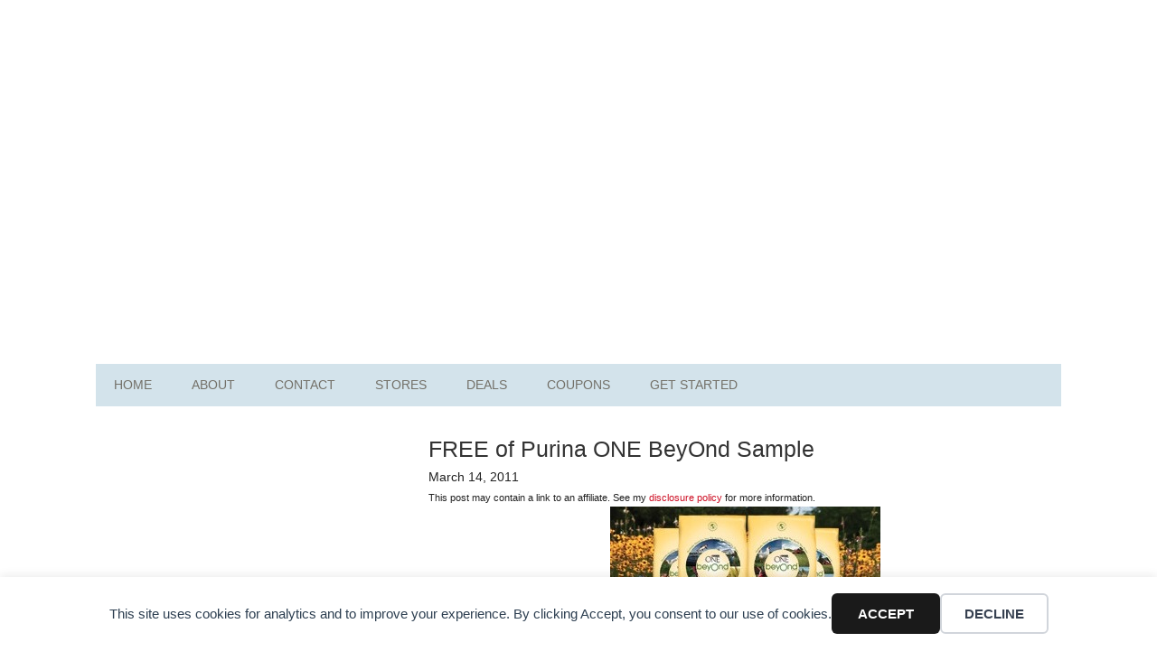

--- FILE ---
content_type: text/html; charset=UTF-8
request_url: https://frugalfinders.com/free-of-purina-one-beyond-sample/
body_size: 5963
content:
<!DOCTYPE html>
<html lang="en-US">
<head >
<meta charset="UTF-8" />
<meta name="viewport" content="width=device-width, initial-scale=1" />
<title>FREE of Purina ONE BeyOnd Sample</title>
	<style>img:is([sizes="auto" i],[sizes^="auto," i]){contain-intrinsic-size:3000px 1500px}</style>
	<meta name="description" content=" Walmart is offering a FREE sample of Purina ONE beyOnd Dog or Cat Food! If you&#039;ve already requested this, you should be able to again.">
<meta property="article:published_time" content="2011-03-14T21:24:51-05:00">
<meta property="article:modified_time" content="2011-03-14T21:24:51-05:00">
<meta property="og:updated_time" content="2011-03-14T21:24:51-05:00">
<meta name="robots" content="index, follow, max-snippet:-1, max-image-preview:large, max-video-preview:-1">
<link rel="canonical" href="https://frugalfinders.com/free-of-purina-one-beyond-sample/">
<meta property="og:url" content="https://frugalfinders.com/free-of-purina-one-beyond-sample/">
<meta property="og:site_name" content="Frugal Finders">
<meta property="og:locale" content="en_US">
<meta property="og:type" content="article">
<meta property="article:author" content="https://www.facebook.com/frugalfinders">
<meta property="article:publisher" content="https://www.facebook.com/frugalfinders">
<meta property="article:section" content="Free Samples">
<meta property="og:title" content="FREE of Purina ONE BeyOnd Sample">
<meta property="og:description" content=" Walmart is offering a FREE sample of Purina ONE beyOnd Dog or Cat Food! If you&#039;ve already requested this, you should be able to again.">
<meta property="og:image" content="https://frugalfinders.com/wp-content/uploads/2016/03/favicon.png">
<meta property="og:image:secure_url" content="https://frugalfinders.com/wp-content/uploads/2016/03/favicon.png">
<meta property="og:image:width" content="119">
<meta property="og:image:height" content="119">
<meta name="twitter:card" content="summary">
<meta name="twitter:site" content="@frugalfinders">
<meta name="twitter:creator" content="@frugalfinders">
<meta name="twitter:title" content="FREE of Purina ONE BeyOnd Sample">
<meta name="twitter:description" content=" Walmart is offering a FREE sample of Purina ONE beyOnd Dog or Cat Food! If you&#039;ve already requested this, you should be able to again.">
<link rel="alternate" type="application/rss+xml" title="Frugal Finders &raquo; Feed" href="https://frugalfinders.com/feed/" />
<link rel="alternate" type="application/rss+xml" title="Frugal Finders &raquo; Comments Feed" href="https://frugalfinders.com/comments/feed/" />

<link data-optimized="1" rel='stylesheet' id='metro-pro-theme-css' href='https://frugalfinders.com/wp-content/litespeed/css/891b02d69bab5fab4fa014052a83d690.css?ver=3d690' type='text/css' media='all' />
<link rel="https://api.w.org/" href="https://frugalfinders.com/wp-json/" /><link rel="alternate" title="JSON" type="application/json" href="https://frugalfinders.com/wp-json/wp/v2/posts/29466" /><link rel="alternate" title="oEmbed (JSON)" type="application/json+oembed" href="https://frugalfinders.com/wp-json/oembed/1.0/embed?url=https%3A%2F%2Ffrugalfinders.com%2Ffree-of-purina-one-beyond-sample%2F" />
<link rel="alternate" title="oEmbed (XML)" type="text/xml+oembed" href="https://frugalfinders.com/wp-json/oembed/1.0/embed?url=https%3A%2F%2Ffrugalfinders.com%2Ffree-of-purina-one-beyond-sample%2F&#038;format=xml" />
<!-- Google tag (gtag.js) -->
<script async src="https://www.googletagmanager.com/gtag/js?id=G-WWQD2GJF21"></script>
<script>
  window.dataLayer = window.dataLayer || [];
  function gtag(){dataLayer.push(arguments);}
  gtag('js', new Date());

  gtag('config', 'G-WWQD2GJF21');
</script>
<script async src="https://pagead2.googlesyndication.com/pagead/js/adsbygoogle.js?client=ca-pub-4449225064859421"
     crossorigin="anonymous"></script>		<script type='text/javascript' src='https://platform-api.sharethis.com/js/sharethis.js#property=5e6d794c09ec2f0013e539f1&product=inline-share-buttons&cms=sop' async='async'></script>
	<link rel="icon" href="https://frugalfinders.com/wp-content/uploads/2016/03/favicon.png" sizes="32x32" />
<link rel="icon" href="https://frugalfinders.com/wp-content/uploads/2016/03/favicon.png" sizes="192x192" />
<link rel="apple-touch-icon" href="https://frugalfinders.com/wp-content/uploads/2016/03/favicon.png" />
<meta name="msapplication-TileImage" content="https://frugalfinders.com/wp-content/uploads/2016/03/favicon.png" />
</head>
<body data-rsssl=1 class="wp-singular post-template-default single single-post postid-29466 single-format-standard wp-theme-genesis wp-child-theme-frugal-finders sidebar-content genesis-breadcrumbs-hidden genesis-footer-widgets-visible" itemscope itemtype="https://schema.org/WebPage"><div data-nosnippet class="seopress-user-consent seopress-user-message seopress-user-consent-hide">
        <p>This site uses cookies for analytics and to improve your experience. By clicking Accept, you consent to our use of cookies.</p>
        <p>
            <button id="seopress-user-consent-accept" type="button">Accept</button>
            <button type="button" id="seopress-user-consent-close">Decline</button>
        </p>
    </div><div class="seopress-user-consent-backdrop seopress-user-consent-hide"></div><style>.seopress-user-consent{position:fixed;z-index:8000;display:inline-flex;flex-direction:column;justify-content:center;border:none;box-sizing:border-box;left:0;right:0;width:100%;padding:18px 24px;bottom:0;text-align:center;background:#FFF;box-shadow:0 -2px 10px rgb(0 0 0 / .08)}@media (max-width:782px){.seopress-user-consent{padding:16px}.seopress-user-consent.seopress-user-message{flex-direction:column!important;align-items:stretch;gap:16px}.seopress-user-consent.seopress-user-message p:first-child{margin:0!important;text-align:center}.seopress-user-consent.seopress-user-message p:last-child{width:100%;flex-direction:column;justify-content:stretch;gap:10px}.seopress-user-consent.seopress-user-message button{width:100%!important;min-width:auto!important}}}.seopress-user-consent.seopress-user-message p:first-child{margin:0;line-height:1.6;flex:1}.seopress-user-consent p{margin:0;font-size:15px;line-height:1.6;color:#2c3e50}.seopress-user-consent a{color:#1a1a1a;text-decoration:underline;font-weight:500}.seopress-user-consent a:hover{text-decoration:none;opacity:.7}.seopress-user-consent.seopress-user-message{flex-direction:row;align-items:center;gap:24px}.seopress-user-consent.seopress-user-message p:last-child{display:flex;gap:12px;justify-content:flex-end;flex-wrap:nowrap;margin:0;flex-shrink:0}.seopress-user-consent button{padding:12px 24px;border:none;border-radius:6px;font-size:15px;font-weight:600;cursor:pointer;transition:all 0.2s ease;flex:0 1 auto;min-width:120px;background:#1a1a1a;color:#fff}.seopress-user-consent button:hover{transform:translateY(-1px);box-shadow:0 2px 8px rgb(0 0 0 / .15);background:#000}#seopress-user-consent-close{border:2px solid #d1d5db!important;background:#fff;color:#374151}#seopress-user-consent-close:hover{background:#f9fafb;border-color:#9ca3af!important;color:#1f2937}@media (max-width:480px){.seopress-user-consent.seopress-user-message p:last-child{flex-direction:column}.seopress-user-consent button{width:100%;min-width:auto}}.seopress-user-consent-hide{display:none!important}.seopress-edit-choice{background:none;justify-content:flex-start;align-items:flex-start;z-index:7999;border:none;width:auto;transform:none!important;left:20px!important;right:auto!important;bottom:20px;top:auto;box-shadow:none;padding:0}</style><div class="site-container"><header class="site-header" itemscope itemtype="https://schema.org/WPHeader"><div class="wrap"><div class="title-area"><p class="site-title" itemprop="headline"><a href="https://frugalfinders.com/">Frugal Finders</a></p></div><div class="widget-area header-widget-area"><section id="custom_html-2" class="widget_text widget widget_custom_html"><div class="widget_text widget-wrap"><div class="textwidget custom-html-widget"><script async src="https://pagead2.googlesyndication.com/pagead/js/adsbygoogle.js?client=ca-pub-4449225064859421"
     crossorigin="anonymous"></script>
<!-- FF Header -->
<ins class="adsbygoogle"
     style="display:block"
     data-ad-client="ca-pub-4449225064859421"
     data-ad-slot="5032700137"
     data-ad-format="auto"
     data-full-width-responsive="true"></ins>
<script>
     (adsbygoogle = window.adsbygoogle || []).push({});
</script></div></div></section>
</div></div></header><nav class="nav-primary" aria-label="Main" itemscope itemtype="https://schema.org/SiteNavigationElement"><div class="wrap"><ul id="menu-navigation-menu" class="menu genesis-nav-menu menu-primary"><li id="menu-item-35224" class="menu-item menu-item-type-custom menu-item-object-custom menu-item-home menu-item-35224"><a href="https://frugalfinders.com/" itemprop="url"><span itemprop="name">Home</span></a></li>
<li id="menu-item-35225" class="menu-item menu-item-type-post_type menu-item-object-page menu-item-35225"><a href="https://frugalfinders.com/about/" itemprop="url"><span itemprop="name">About</span></a></li>
<li id="menu-item-79177" class="menu-item menu-item-type-post_type menu-item-object-page menu-item-79177"><a href="https://frugalfinders.com/about/contact/" itemprop="url"><span itemprop="name">Contact</span></a></li>
<li id="menu-item-69851" class="menu-item menu-item-type-custom menu-item-object-custom menu-item-69851"><a href="https://frugalfinders.com/coupon-matchups/" itemprop="url"><span itemprop="name">Stores</span></a></li>
<li id="menu-item-44824" class="menu-item menu-item-type-custom menu-item-object-custom menu-item-has-children menu-item-44824"><a href="#" itemprop="url"><span itemprop="name">Deals</span></a>
<ul class="sub-menu">
	<li id="menu-item-70760" class="menu-item menu-item-type-custom menu-item-object-custom menu-item-70760"><a href="https://frugalfinders.com/coupon-matchups/#bigbox" itemprop="url"><span itemprop="name">Big-Box Store Deals</span></a></li>
	<li id="menu-item-70761" class="menu-item menu-item-type-custom menu-item-object-custom menu-item-70761"><a href="https://frugalfinders.com/coupon-matchups/#drugstores" itemprop="url"><span itemprop="name">Drugstore Deals</span></a></li>
	<li id="menu-item-70762" class="menu-item menu-item-type-custom menu-item-object-custom menu-item-70762"><a href="https://frugalfinders.com/coupon-matchups/" itemprop="url"><span itemprop="name">Grocery Store Deals</span></a></li>
	<li id="menu-item-70757" class="menu-item menu-item-type-taxonomy menu-item-object-category menu-item-70757"><a href="https://frugalfinders.com/category/online-deals/" itemprop="url"><span itemprop="name">Online Deals</span></a></li>
	<li id="menu-item-70759" class="menu-item menu-item-type-taxonomy menu-item-object-category menu-item-70759"><a href="https://frugalfinders.com/category/restaurant-coupons/" itemprop="url"><span itemprop="name">Restaurant Deals</span></a></li>
</ul>
</li>
<li id="menu-item-64018" class="menu-item menu-item-type-custom menu-item-object-custom menu-item-has-children menu-item-64018"><a href="https://frugalfinders.com/category/coupons/" itemprop="url"><span itemprop="name">Coupons</span></a>
<ul class="sub-menu">
	<li id="menu-item-71719" class="menu-item menu-item-type-custom menu-item-object-custom menu-item-has-children menu-item-71719"><a href="#" itemprop="url"><span itemprop="name">Printable Coupons</span></a>
	<ul class="sub-menu">
		<li id="menu-item-64093" class="menu-item menu-item-type-custom menu-item-object-custom menu-item-64093"><a href="https://frugalfinders.com/coupons/" itemprop="url"><span itemprop="name">Coupons.com</span></a></li>
		<li id="menu-item-75318" class="menu-item menu-item-type-post_type menu-item-object-page menu-item-75318"><a href="https://frugalfinders.com/savings-com-printable-coupons/" itemprop="url"><span itemprop="name">Savings.com</span></a></li>
		<li id="menu-item-46100" class="menu-item menu-item-type-post_type menu-item-object-page menu-item-46100"><a href="https://frugalfinders.com/smartsource-coupons/" itemprop="url"><span itemprop="name">SmartSource</span></a></li>
	</ul>
</li>
	<li id="menu-item-46101" class="menu-item menu-item-type-post_type menu-item-object-page menu-item-46101"><a href="https://frugalfinders.com/coupon-database/" itemprop="url"><span itemprop="name">Coupon Database</span></a></li>
	<li id="menu-item-70795" class="menu-item menu-item-type-post_type menu-item-object-page menu-item-70795"><a href="https://frugalfinders.com/coupon-codes/" itemprop="url"><span itemprop="name">Coupon Codes</span></a></li>
	<li id="menu-item-70370" class="menu-item menu-item-type-taxonomy menu-item-object-category menu-item-70370"><a href="https://frugalfinders.com/category/restaurant-coupons/" itemprop="url"><span itemprop="name">Restaurant Coupons</span></a></li>
</ul>
</li>
<li id="menu-item-35235" class="menu-item menu-item-type-post_type menu-item-object-page menu-item-has-children menu-item-35235"><a href="https://frugalfinders.com/getting-started/" itemprop="url"><span itemprop="name">Get Started</span></a>
<ul class="sub-menu">
	<li id="menu-item-35249" class="menu-item menu-item-type-custom menu-item-object-custom menu-item-35249"><a href="https://frugalfinders.com/extreme-couponing-learn-to-coupon/" itemprop="url"><span itemprop="name">Start Here</span></a></li>
	<li id="menu-item-35239" class="menu-item menu-item-type-post_type menu-item-object-page menu-item-has-children menu-item-35239"><a href="https://frugalfinders.com/store-guides/" itemprop="url"><span itemprop="name">Store Guides</span></a>
	<ul class="sub-menu">
		<li id="menu-item-35240" class="menu-item menu-item-type-post_type menu-item-object-page menu-item-35240"><a href="https://frugalfinders.com/store-guides/target-101/" itemprop="url"><span itemprop="name">Target</span></a></li>
		<li id="menu-item-35241" class="menu-item menu-item-type-post_type menu-item-object-page menu-item-35241"><a href="https://frugalfinders.com/store-guides/walmart/" itemprop="url"><span itemprop="name">Walmart</span></a></li>
		<li id="menu-item-35242" class="menu-item menu-item-type-post_type menu-item-object-page menu-item-35242"><a href="https://frugalfinders.com/store-guides/walgreens/" itemprop="url"><span itemprop="name">Walgreens</span></a></li>
	</ul>
</li>
	<li id="menu-item-46921" class="menu-item menu-item-type-post_type menu-item-object-page menu-item-46921"><a href="https://frugalfinders.com/coupon-classes/" itemprop="url"><span itemprop="name">Coupon Classes</span></a></li>
	<li id="menu-item-35247" class="menu-item menu-item-type-post_type menu-item-object-page menu-item-35247"><a href="https://frugalfinders.com/getting-started/coupon-faq/" itemprop="url"><span itemprop="name">FAQ</span></a></li>
	<li id="menu-item-35244" class="menu-item menu-item-type-post_type menu-item-object-page menu-item-35244"><a href="https://frugalfinders.com/getting-started/where-to-find-coupons/" itemprop="url"><span itemprop="name">Finding Coupons</span></a></li>
</ul>
</li>
</ul></div></nav><div class="site-inner"><div class="content-sidebar-wrap"><main class="content"><article class="post-29466 post type-post status-publish format-standard category-free-samples category-freebies entry" aria-label="FREE of Purina ONE BeyOnd Sample" itemscope itemtype="https://schema.org/CreativeWork"><header class="entry-header"><h1 class="entry-title" itemprop="headline">FREE of Purina ONE BeyOnd Sample</h1>
<p class="entry-meta"><time class="entry-time" itemprop="datePublished" datetime="2011-03-14T21:24:51-05:00">March 14, 2011</time> <br /><small>This post may contain a link to an affiliate. See my <a href="https://frugalfinders.com/about/disclosure-policy/" title="Affiliate Link Disclosure Policy">disclosure policy</a> for more information.</small></p>		<div class="sharethis-inline-share-buttons"></div>
	</header><div class="entry-content" itemprop="text"><!-- google_ad_section_start -->
<div style="text-align: center;"><a target="_blank" href="http://instoresnow.walmart.com/enhancedrendercontent_ektid82797.aspx"><img decoding="async" src="https://frugalfinders.com/wp-content/uploads/2010/12/Purina-One-Beyond.jpg" alt="Purina-One-Beyond.jpg" title="Purina-One-Beyond.jpg" border="0" width="299" height="163" class="aligncenter center" /></a></div>
<p>Once again, Walmart is offering a <a target="_blank" href="http://instoresnow.walmart.com/enhancedrendercontent_ektid82797.aspx">FREE sample of Purina ONE beyOnd Dog or Cat Food</a>! If you&#8217;ve already requested this, you should be able to again.</p>
<p><em>Allow 4 weeks for delivery.</em></p>
<!-- google_ad_section_end -->
</div>		<div id="ad1">
			<div style="text-align: center;">
<script async src="https://pagead2.googlesyndication.com/pagead/js/adsbygoogle.js?client=ca-pub-4449225064859421"
     crossorigin="anonymous"></script>
<ins class="adsbygoogle"
     style="display:block; text-align:center;"
     data-ad-layout="in-article"
     data-ad-format="fluid"
     data-ad-client="ca-pub-4449225064859421"
     data-ad-slot="5387923358"></ins>
<script>
     (adsbygoogle = window.adsbygoogle || []).push({});
</script>
			</div>
		</div>
			<div class="sharethis-inline-share-buttons"></div>
	<footer class="entry-footer"></footer></article></main><aside class="sidebar sidebar-primary widget-area" role="complementary" aria-label="Primary Sidebar" itemscope itemtype="https://schema.org/WPSideBar"><section id="custom_html-3" class="widget_text widget widget_custom_html"><div class="widget_text widget-wrap"><div class="textwidget custom-html-widget"><script async src="https://pagead2.googlesyndication.com/pagead/js/adsbygoogle.js?client=ca-pub-4449225064859421"
     crossorigin="anonymous"></script>
<!-- FF Sidebar -->
<ins class="adsbygoogle"
     style="display:block"
     data-ad-client="ca-pub-4449225064859421"
     data-ad-slot="3528046770"
     data-ad-format="auto"
     data-full-width-responsive="true"></ins>
<script>
     (adsbygoogle = window.adsbygoogle || []).push({});
</script></div></div></section>
<section id="custom_html-4" class="widget_text widget widget_custom_html"><div class="widget_text widget-wrap"><h4 class="widget-title widgettitle">About Me</h4>
<div class="textwidget custom-html-widget"><p><span class="alignleft"><img alt="Mitchell Wischmann" src="https://frugalfinders.com/wp-content/themes/frugal-finders/images/mitchell.jpg" class="avatar avatar-85 photo" height="85" width="85"></span>Hey there! I'm Mitchell. I started using coupons when I was 15 years old and quickly saved my family over $500 per month. Join me as I share the best deals, coupons, and tips to help you save lots of money! <a class="pagelink" href="https://frugalfinders.com/about/">Read more about me...</a></p></div></div></section>
<section id="custom_html-5" class="widget_text widget widget_custom_html"><div class="widget_text widget-wrap"><div class="textwidget custom-html-widget"><div class="enews"><p>Subscribe to the free Frugal Finders email newsletter!</p><form id="subscribe" action="//frugalfinders.us1.list-manage.com/subscribe/post?u=61ee3fed0036d2de03e062773&amp;id=1c6e9d1b13" method="post" novalidate><input type="email" value="Enter your email address..." id="subbox" onfocus="if ( this.value == 'Enter your email address...') { this.value = ''; }" onblur="if ( this.value == '' ) { this.value = 'Enter your email address...'; }" name="EMAIL" label="Email Subscription"><input type="submit" value="Subscribe Now" name="subscribe" id="subbutton"></form></div></div></div></section>
<section id="custom_html-7" class="widget_text widget widget_custom_html"><div class="widget_text widget-wrap"><h4 class="widget-title widgettitle">Follow Frugal Finders</h4>
<div class="textwidget custom-html-widget"><ul class="social-icons">
<li class="facebook"><a href="https://www.facebook.com/frugalfinders" target="_blank">Facebook</a></li>
<li class="twitter"><a href="https://twitter.com/frugalfinders" target="_blank">Twitter</a></li>
<li class="pinterest"><a href="https://pinterest.com/frugalfinders/" target="_blank">Pinterest</a></li>
<li class="rss"><a href="https://frugalfinders.com/feed" target="_blank">RSS</a></li>
</ul></div></div></section>
<section id="custom_html-8" class="widget_text widget widget_custom_html"><div class="widget_text widget-wrap"><div class="textwidget custom-html-widget"><div style="text-align: center;"><a href="https://frugalfinders.com/coupon-database/"><img src="https://frugalfinders.com/images/coupons/coupon-database.jpg" width="274" height="100" alt="Coupon Database" /></a></div></div></div></section>
</aside></div></div></div><div class="footer-widgets"><div class="wrap"><div class="widget-area footer-widgets-1 footer-widget-area"><section id="custom_html-11" class="widget_text widget widget_custom_html"><div class="widget_text widget-wrap"><h4 class="widget-title widgettitle">Awards</h4>
<div class="textwidget custom-html-widget"><div style="text-align: center;"><a href="https://www.savings.com/dealpros.html" target="_blank"><img src="https://frugalfinders.com/images/sidebar/dealpro.png" border="0" width="150" height="150" alt="I'm a 2018 Savings.com DealPro!" /></a><a href="https://frugalfinders.com/top-10-frugal-coupon-blogs/"><img src="https://frugalfinders.com/images/sidebar/frugal-blogs.png" width="150" height="150" alt="Top 10 Frugal Coupon Blogs" /></a></div></div></div></section>
</div><div class="widget-area footer-widgets-2 footer-widget-area"><section id="custom_html-10" class="widget_text widget widget_custom_html"><div class="widget_text widget-wrap"><h4 class="widget-title widgettitle">Popular Posts</h4>
<div class="textwidget custom-html-widget"><p><a href="https://frugalfinders.com/target-dpci-number/">Target DPCI Number: What It Is and How to Find It</a></p>
<p><a href="https://frugalfinders.com/how-to-check-target-store-inventory/">How to Check Target Store Inventory</a></p>
<p><a href="https://frugalfinders.com/birthday-coupons/">Birthday Coupons and Freebies</a></p>
<p><a href="https://frugalfinders.com/walgreens-beauty-enthusiast-club/">Walgreens Beauty Enthusiast Club</a></p></div></div></section>
</div><div class="widget-area footer-widgets-3 footer-widget-area"><section id="search-2" class="widget widget_search"><div class="widget-wrap"><form class="search-form" method="get" action="https://frugalfinders.com/" role="search" itemprop="potentialAction" itemscope itemtype="https://schema.org/SearchAction"><input class="search-form-input" type="search" name="s" id="searchform-1" placeholder="Search this website" itemprop="query-input"><input class="search-form-submit" type="submit" value="Search"><meta content="https://frugalfinders.com/?s={s}" itemprop="target"></form></div></section>
<section id="custom_html-12" class="widget_text widget widget_custom_html"><div class="widget_text widget-wrap"><div class="textwidget custom-html-widget"><a href="https://dealspotr.com/?join=FrugalFinders" target="_blank"><img src="https://frugalfinders.com/images/sidebar/dealspotr.png" width="200" height="70" alt="Coupon codes" /></a></div></div></section>
</div></div></div><footer class="site-footer" itemscope itemtype="https://schema.org/WPFooter"><div class="wrap">	<p>Copyright &copy; 2025 Frugal Finders, LLC. All Rights Reserved.</p>
</div></footer><script type="speculationrules">
{"prefetch":[{"source":"document","where":{"and":[{"href_matches":"\/*"},{"not":{"href_matches":["\/wp-*.php","\/wp-admin\/*","\/wp-content\/uploads\/*","\/wp-content\/*","\/wp-content\/plugins\/*","\/wp-content\/themes\/frugal-finders\/*","\/wp-content\/themes\/genesis\/*","\/*\\?(.+)"]}},{"not":{"selector_matches":"a[rel~=\"nofollow\"]"}},{"not":{"selector_matches":".no-prefetch, .no-prefetch a"}}]},"eagerness":"conservative"}]}
</script>
<script data-optimized="1" type="text/javascript" src="https://frugalfinders.com/wp-content/litespeed/js/72f970fe64562f5458dea844ad5a50cb.js?ver=a50cb" id="seopress-cookies-js"></script>
<script type="text/javascript" id="seopress-cookies-ajax-js-extra">
/* <![CDATA[ */
var seopressAjaxGAUserConsent = {"seopress_nonce":"d9ee3cfff0","seopress_cookies_user_consent":"https:\/\/frugalfinders.com\/wp-admin\/admin-ajax.php","seopress_cookies_expiration_days":"30"};
/* ]]> */
</script>
<script data-optimized="1" type="text/javascript" src="https://frugalfinders.com/wp-content/litespeed/js/3aa04ef20bf073c2488a75768bb3dcf3.js?ver=3dcf3" id="seopress-cookies-ajax-js"></script>
<script defer src="https://static.cloudflareinsights.com/beacon.min.js/vcd15cbe7772f49c399c6a5babf22c1241717689176015" integrity="sha512-ZpsOmlRQV6y907TI0dKBHq9Md29nnaEIPlkf84rnaERnq6zvWvPUqr2ft8M1aS28oN72PdrCzSjY4U6VaAw1EQ==" data-cf-beacon='{"version":"2024.11.0","token":"d5cb672ca5944c338b4c9f13039d66d5","r":1,"server_timing":{"name":{"cfCacheStatus":true,"cfEdge":true,"cfExtPri":true,"cfL4":true,"cfOrigin":true,"cfSpeedBrain":true},"location_startswith":null}}' crossorigin="anonymous"></script>
</body></html>


<!-- Page cached by LiteSpeed Cache 7.6.2 on 2026-01-16 19:43:43 -->

--- FILE ---
content_type: text/html; charset=utf-8
request_url: https://www.google.com/recaptcha/api2/aframe
body_size: 267
content:
<!DOCTYPE HTML><html><head><meta http-equiv="content-type" content="text/html; charset=UTF-8"></head><body><script nonce="EEVvNj1x7pf9QtVFy1dWrA">/** Anti-fraud and anti-abuse applications only. See google.com/recaptcha */ try{var clients={'sodar':'https://pagead2.googlesyndication.com/pagead/sodar?'};window.addEventListener("message",function(a){try{if(a.source===window.parent){var b=JSON.parse(a.data);var c=clients[b['id']];if(c){var d=document.createElement('img');d.src=c+b['params']+'&rc='+(localStorage.getItem("rc::a")?sessionStorage.getItem("rc::b"):"");window.document.body.appendChild(d);sessionStorage.setItem("rc::e",parseInt(sessionStorage.getItem("rc::e")||0)+1);localStorage.setItem("rc::h",'1768697661845');}}}catch(b){}});window.parent.postMessage("_grecaptcha_ready", "*");}catch(b){}</script></body></html>